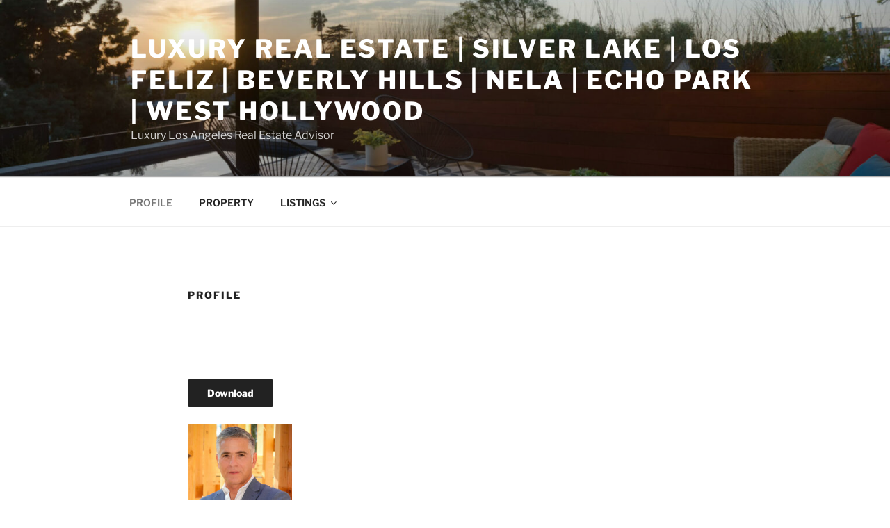

--- FILE ---
content_type: text/html; charset=utf-8
request_url: https://www.google.com/maps/d/embed?mid=1LIQf9l7zVJV2IVToX-7hGzsvpLu7Zik&ehbc=2E312F
body_size: 8759
content:
<!DOCTYPE html><html itemscope itemtype="http://schema.org/WebSite"><head><script nonce="aU_CG8F1Bphp4n7jxb4pfw">window['ppConfig'] = {productName: '06194a8f37177242d55a18e38c5a91c6', deleteIsEnforced:  false , sealIsEnforced:  false , heartbeatRate:  0.5 , periodicReportingRateMillis:  60000.0 , disableAllReporting:  false };(function(){'use strict';function k(a){var b=0;return function(){return b<a.length?{done:!1,value:a[b++]}:{done:!0}}}function l(a){var b=typeof Symbol!="undefined"&&Symbol.iterator&&a[Symbol.iterator];if(b)return b.call(a);if(typeof a.length=="number")return{next:k(a)};throw Error(String(a)+" is not an iterable or ArrayLike");}var m=typeof Object.defineProperties=="function"?Object.defineProperty:function(a,b,c){if(a==Array.prototype||a==Object.prototype)return a;a[b]=c.value;return a};
function n(a){a=["object"==typeof globalThis&&globalThis,a,"object"==typeof window&&window,"object"==typeof self&&self,"object"==typeof global&&global];for(var b=0;b<a.length;++b){var c=a[b];if(c&&c.Math==Math)return c}throw Error("Cannot find global object");}var p=n(this);function q(a,b){if(b)a:{var c=p;a=a.split(".");for(var d=0;d<a.length-1;d++){var e=a[d];if(!(e in c))break a;c=c[e]}a=a[a.length-1];d=c[a];b=b(d);b!=d&&b!=null&&m(c,a,{configurable:!0,writable:!0,value:b})}}
q("Object.is",function(a){return a?a:function(b,c){return b===c?b!==0||1/b===1/c:b!==b&&c!==c}});q("Array.prototype.includes",function(a){return a?a:function(b,c){var d=this;d instanceof String&&(d=String(d));var e=d.length;c=c||0;for(c<0&&(c=Math.max(c+e,0));c<e;c++){var f=d[c];if(f===b||Object.is(f,b))return!0}return!1}});
q("String.prototype.includes",function(a){return a?a:function(b,c){if(this==null)throw new TypeError("The 'this' value for String.prototype.includes must not be null or undefined");if(b instanceof RegExp)throw new TypeError("First argument to String.prototype.includes must not be a regular expression");return this.indexOf(b,c||0)!==-1}});function r(a,b,c){a("https://csp.withgoogle.com/csp/proto/"+encodeURIComponent(b),JSON.stringify(c))}function t(){var a;if((a=window.ppConfig)==null?0:a.disableAllReporting)return function(){};var b,c,d,e;return(e=(b=window)==null?void 0:(c=b.navigator)==null?void 0:(d=c.sendBeacon)==null?void 0:d.bind(navigator))!=null?e:u}function u(a,b){var c=new XMLHttpRequest;c.open("POST",a);c.send(b)}
function v(){var a=(w=Object.prototype)==null?void 0:w.__lookupGetter__("__proto__"),b=x,c=y;return function(){var d=a.call(this),e,f,g,h;r(c,b,{type:"ACCESS_GET",origin:(f=window.location.origin)!=null?f:"unknown",report:{className:(g=d==null?void 0:(e=d.constructor)==null?void 0:e.name)!=null?g:"unknown",stackTrace:(h=Error().stack)!=null?h:"unknown"}});return d}}
function z(){var a=(A=Object.prototype)==null?void 0:A.__lookupSetter__("__proto__"),b=x,c=y;return function(d){d=a.call(this,d);var e,f,g,h;r(c,b,{type:"ACCESS_SET",origin:(f=window.location.origin)!=null?f:"unknown",report:{className:(g=d==null?void 0:(e=d.constructor)==null?void 0:e.name)!=null?g:"unknown",stackTrace:(h=Error().stack)!=null?h:"unknown"}});return d}}function B(a,b){C(a.productName,b);setInterval(function(){C(a.productName,b)},a.periodicReportingRateMillis)}
var D="constructor __defineGetter__ __defineSetter__ hasOwnProperty __lookupGetter__ __lookupSetter__ isPrototypeOf propertyIsEnumerable toString valueOf __proto__ toLocaleString x_ngfn_x".split(" "),E=D.concat,F=navigator.userAgent.match(/Firefox\/([0-9]+)\./),G=(!F||F.length<2?0:Number(F[1])<75)?["toSource"]:[],H;if(G instanceof Array)H=G;else{for(var I=l(G),J,K=[];!(J=I.next()).done;)K.push(J.value);H=K}var L=E.call(D,H),M=[];
function C(a,b){for(var c=[],d=l(Object.getOwnPropertyNames(Object.prototype)),e=d.next();!e.done;e=d.next())e=e.value,L.includes(e)||M.includes(e)||c.push(e);e=Object.prototype;d=[];for(var f=0;f<c.length;f++){var g=c[f];d[f]={name:g,descriptor:Object.getOwnPropertyDescriptor(Object.prototype,g),type:typeof e[g]}}if(d.length!==0){c=l(d);for(e=c.next();!e.done;e=c.next())M.push(e.value.name);var h;r(b,a,{type:"SEAL",origin:(h=window.location.origin)!=null?h:"unknown",report:{blockers:d}})}};var N=Math.random(),O=t(),P=window.ppConfig;P&&(P.disableAllReporting||P.deleteIsEnforced&&P.sealIsEnforced||N<P.heartbeatRate&&r(O,P.productName,{origin:window.location.origin,type:"HEARTBEAT"}));var y=t(),Q=window.ppConfig;if(Q)if(Q.deleteIsEnforced)delete Object.prototype.__proto__;else if(!Q.disableAllReporting){var x=Q.productName;try{var w,A;Object.defineProperty(Object.prototype,"__proto__",{enumerable:!1,get:v(),set:z()})}catch(a){}}
(function(){var a=t(),b=window.ppConfig;b&&(b.sealIsEnforced?Object.seal(Object.prototype):b.disableAllReporting||(document.readyState!=="loading"?B(b,a):document.addEventListener("DOMContentLoaded",function(){B(b,a)})))})();}).call(this);
</script><title itemprop="name">Solds - Google My Maps</title><meta name="robots" content="noindex,nofollow"/><meta http-equiv="X-UA-Compatible" content="IE=edge,chrome=1"><meta name="viewport" content="initial-scale=1.0,minimum-scale=1.0,maximum-scale=1.0,user-scalable=0,width=device-width"/><meta name="description" itemprop="description" content="Property Sold Map"/><meta itemprop="url" content="https://www.google.com/maps/d/viewer?mid=1LIQf9l7zVJV2IVToX-7hGzsvpLu7Zik"/><meta itemprop="image" content="https://www.google.com/maps/d/thumbnail?mid=1LIQf9l7zVJV2IVToX-7hGzsvpLu7Zik"/><meta property="og:type" content="website"/><meta property="og:title" content="Solds - Google My Maps"/><meta property="og:description" content="Property Sold Map"/><meta property="og:url" content="https://www.google.com/maps/d/viewer?mid=1LIQf9l7zVJV2IVToX-7hGzsvpLu7Zik"/><meta property="og:image" content="https://www.google.com/maps/d/thumbnail?mid=1LIQf9l7zVJV2IVToX-7hGzsvpLu7Zik"/><meta property="og:site_name" content="Google My Maps"/><meta name="twitter:card" content="summary_large_image"/><meta name="twitter:title" content="Solds - Google My Maps"/><meta name="twitter:description" content="Property Sold Map"/><meta name="twitter:image:src" content="https://www.google.com/maps/d/thumbnail?mid=1LIQf9l7zVJV2IVToX-7hGzsvpLu7Zik"/><link rel="stylesheet" id="gmeviewer-styles" href="https://www.gstatic.com/mapspro/_/ss/k=mapspro.gmeviewer.ZPef100W6CI.L.W.O/am=AAAE/d=0/rs=ABjfnFU-qGe8BTkBR_LzMLwzNczeEtSkkw" nonce="r_3Bxo0wceub6SrJALrrew"><link rel="stylesheet" href="https://fonts.googleapis.com/css?family=Roboto:300,400,500,700" nonce="r_3Bxo0wceub6SrJALrrew"><link rel="shortcut icon" href="//www.gstatic.com/mapspro/images/favicon-001.ico"><link rel="canonical" href="https://www.google.com/mymaps/viewer?mid=1LIQf9l7zVJV2IVToX-7hGzsvpLu7Zik&amp;hl=en_US"></head><body jscontroller="O1VPAb" jsaction="click:cOuCgd;"><div class="c4YZDc HzV7m-b7CEbf SfQLQb-dIxMhd-bN97Pc-b3rLgd"><div class="jQhVs-haAclf"><div class="jQhVs-uMX1Ee-My5Dr-purZT-uDEFge"><div class="jQhVs-uMX1Ee-My5Dr-purZT-uDEFge-bN97Pc"><div class="jQhVs-uMX1Ee-My5Dr-purZT-uDEFge-Bz112c"></div><div class="jQhVs-uMX1Ee-My5Dr-purZT-uDEFge-fmcmS-haAclf"><div class="jQhVs-uMX1Ee-My5Dr-purZT-uDEFge-fmcmS">Open full screen to view more</div></div></div></div></div><div class="i4ewOd-haAclf"><div class="i4ewOd-UzWXSb" id="map-canvas"></div></div><div class="X3SwIb-haAclf NBDE7b-oxvKad"><div class="X3SwIb-i8xkGf"></div></div><div class="Te60Vd-ZMv3u dIxMhd-bN97Pc-b3rLgd"><div class="dIxMhd-bN97Pc-Tswv1b-Bz112c"></div><div class="dIxMhd-bN97Pc-b3rLgd-fmcmS">This map was created by a user. <a href="//support.google.com/mymaps/answer/3024454?hl=en&amp;amp;ref_topic=3188329" target="_blank">Learn how to create your own.</a></div><div class="dIxMhd-bN97Pc-b3rLgd-TvD9Pc" title="Close"></div></div><script nonce="aU_CG8F1Bphp4n7jxb4pfw">
  function _DumpException(e) {
    if (window.console) {
      window.console.error(e.stack);
    }
  }
  var _pageData = "[[1,null,null,null,null,null,null,null,null,null,\"at\",\"\",\"\",1768972164859,\"\",\"en_US\",false,[],\"https://www.google.com/maps/d/viewer?mid\\u003d1LIQf9l7zVJV2IVToX-7hGzsvpLu7Zik\",\"https://www.google.com/maps/d/embed?mid\\u003d1LIQf9l7zVJV2IVToX-7hGzsvpLu7Zik\\u0026ehbc\\u003d2E312F\",\"https://www.google.com/maps/d/edit?mid\\u003d1LIQf9l7zVJV2IVToX-7hGzsvpLu7Zik\",\"https://www.google.com/maps/d/thumbnail?mid\\u003d1LIQf9l7zVJV2IVToX-7hGzsvpLu7Zik\",null,null,true,\"https://www.google.com/maps/d/print?mid\\u003d1LIQf9l7zVJV2IVToX-7hGzsvpLu7Zik\",\"https://www.google.com/maps/d/pdf?mid\\u003d1LIQf9l7zVJV2IVToX-7hGzsvpLu7Zik\",\"https://www.google.com/maps/d/viewer?mid\\u003d1LIQf9l7zVJV2IVToX-7hGzsvpLu7Zik\",null,false,\"/maps/d\",\"maps/sharing\",\"//www.google.com/intl/en_US/help/terms_maps.html\",true,\"https://docs.google.com/picker\",null,false,null,[[[\"//www.gstatic.com/mapspro/images/google-my-maps-logo-regular-001.png\",143,25],[\"//www.gstatic.com/mapspro/images/google-my-maps-logo-regular-2x-001.png\",286,50]],[[\"//www.gstatic.com/mapspro/images/google-my-maps-logo-small-001.png\",113,20],[\"//www.gstatic.com/mapspro/images/google-my-maps-logo-small-2x-001.png\",226,40]]],1,\"https://www.gstatic.com/mapspro/_/js/k\\u003dmapspro.gmeviewer.en_US.knJKv4m5-eY.O/am\\u003dAAAE/d\\u003d0/rs\\u003dABjfnFWJ7eYXBrZ1WlLyBY6MwF9-imcrgg/m\\u003dgmeviewer_base\",null,null,true,null,\"US\",null,null,null,null,null,null,true],[\"mf.map\",\"1LIQf9l7zVJV2IVToX-7hGzsvpLu7Zik\",\"Solds\",null,[-118.7722016,34.9212472,-118.10527260000002,33.775494],[-118.7722016,34.9212472,-118.10527260000002,33.775494],[[null,\"zgckfEcBd9r8.kdA5NzjaPa6Q\",\"ListingsandSolds1\",\"\",[[[\"https://mt.googleapis.com/vt/icon/name\\u003dicons/onion/1037-biz-house.png\"],null,2,null,null,null,[[[],null,1,3,[[null,[34.14405,-118.55646]],\"0\",null,\"zgckfEcBd9r8.kdA5NzjaPa6Q\",[34.14405,-118.55646],[0,0],\"KDA5NZJAPA6Q078C074F69000001\"],[[null,null,1050000]]],[[],null,1,3,[[null,[34.159192,-118.55461199999999]],\"0\",null,\"zgckfEcBd9r8.kdA5NzjaPa6Q\",[34.159192,-118.55461199999999],[0,0],\"KDA5NZJAPA6Q078C074F6A000002\"],[[null,null,1110000]]],[[],null,1,3,[[null,[34.067644,-118.279658]],\"0\",null,\"zgckfEcBd9r8.kdA5NzjaPa6Q\",[34.067644,-118.279658],[0,0],\"KDA5NZJAPA6Q078C074F6A000003\"],[[null,null,195000]]],[[],null,1,3,[[null,[34.149184,-118.39239300000001]],\"0\",null,\"zgckfEcBd9r8.kdA5NzjaPa6Q\",[34.149184,-118.39239300000001],[0,0],\"KDA5NZJAPA6Q078C074F6A000004\"],[[null,null,496000]]],[[],null,1,3,[[null,[34.151013,-118.42497399999999]],\"0\",null,\"zgckfEcBd9r8.kdA5NzjaPa6Q\",[34.151013,-118.42497399999999],[0,0],\"KDA5NZJAPA6Q078C074F6A000006\"],[[null,null,355000]]],[[],null,1,3,[[null,[34.156504,-118.60119999999999]],\"0\",null,\"zgckfEcBd9r8.kdA5NzjaPa6Q\",[34.156504,-118.60119999999999],[0,0],\"KDA5NZJAPA6Q078C074F6A000008\"],[[null,null,640000]]],[[],null,1,3,[[null,[34.050056,-118.47247999999999]],\"0\",null,\"zgckfEcBd9r8.kdA5NzjaPa6Q\",[34.050056,-118.47247999999999],[0,0],\"KDA5NZJAPA6Q078C074F6A000009\"],[[null,null,645000]]],[[],null,1,3,[[null,[34.138256,-118.4773]],\"0\",null,\"zgckfEcBd9r8.kdA5NzjaPa6Q\",[34.138256,-118.4773],[0,0],\"KDA5NZJAPA6Q078C074F6A00000A\"],[[null,null,1089000]]],[[],null,1,3,[[null,[34.1477447,-118.42609499999999]],\"0\",null,\"zgckfEcBd9r8.kdA5NzjaPa6Q\",[34.1477447,-118.42609499999999],[0,0],\"KDA5NZJAPA6Q078C074F6A00000B\"],[[null,null,732000]]],[[],null,1,3,[[null,[34.146012999999996,-118.38736000000002]],\"0\",null,\"zgckfEcBd9r8.kdA5NzjaPa6Q\",[34.146012999999996,-118.38736000000002],[0,0],\"KDA5NZJAPA6Q078C074F6A00000C\"],[[null,null,339000]]],[[],null,1,3,[[null,[34.187587,-118.30216699999998]],\"0\",null,\"zgckfEcBd9r8.kdA5NzjaPa6Q\",[34.187587,-118.30216699999998],[0,0],\"KDA5NZJAPA6Q078C074F6A00000D\"],[[null,null,3200]]],[[],null,1,3,[[null,[34.126674699999995,-118.3532541]],\"0\",null,\"zgckfEcBd9r8.kdA5NzjaPa6Q\",[34.126674699999995,-118.3532541],[0,0],\"KDA5NZJAPA6Q078C074F6A00000E\"],[[null,null,800000]]],[[],null,1,3,[[null,[34.0563928,-118.4052278]],\"0\",null,\"zgckfEcBd9r8.kdA5NzjaPa6Q\",[34.0563928,-118.4052278],[0,0],\"KDA5NZJAPA6Q078C074F6A00000F\"],[[null,null,701000]]],[[],null,1,3,[[null,[34.1024738,-118.26010710000001]],\"0\",null,\"zgckfEcBd9r8.kdA5NzjaPa6Q\",[34.1024738,-118.2601071],[0,0],\"KDA5NZJAPA6Q078C074F6A000010\"],[[null,null,849000]]],[[],null,1,3,[[null,[34.9212472,-118.771561]],\"0\",null,\"zgckfEcBd9r8.kdA5NzjaPa6Q\",[34.9212472,-118.771561],[0,0],\"KDA5NZJAPA6Q078C074F6B000011\"],[[null,null,725000]]],[[],null,1,3,[[null,[34.072303999999995,-118.30516599999999]],\"0\",null,\"zgckfEcBd9r8.kdA5NzjaPa6Q\",[34.072303999999995,-118.30516599999999],[0,0],\"KDA5NZJAPA6Q078C074F6B000012\"],[[null,null,620000]]],[[],null,1,3,[[null,[34.111101999999995,-118.308385]],\"0\",null,\"zgckfEcBd9r8.kdA5NzjaPa6Q\",[34.111101999999995,-118.308385],[0,0],\"KDA5NZJAPA6Q078C074F6B000014\"],[[null,null,2500000]]],[[],null,1,3,[[null,[34.072303999999995,-118.30516599999999]],\"0\",null,\"zgckfEcBd9r8.kdA5NzjaPa6Q\",[34.072303999999995,-118.30516599999999],[0,0],\"KDA5NZJAPA6Q078C074F6B000015\"],[[null,null,865000]]],[[],null,1,3,[[null,[34.114542,-118.31591399999999]],\"0\",null,\"zgckfEcBd9r8.kdA5NzjaPa6Q\",[34.114542,-118.31591399999999],[0,0],\"KDA5NZJAPA6Q078C074F6B000016\"],[[null,null,880000]]],[[],null,1,3,[[null,[34.051829,-118.35378200000001]],\"0\",null,\"zgckfEcBd9r8.kdA5NzjaPa6Q\",[34.051829,-118.35378200000001],[0,0],\"KDA5NZJAPA6Q078C074F6B000017\"],[[null,null,849000]]],[[],null,1,3,[[null,[34.047663,-118.36099600000001]],\"0\",null,\"zgckfEcBd9r8.kdA5NzjaPa6Q\",[34.047663,-118.36099600000001],[0,0],\"KDA5NZJAPA6Q078C074F6B000018\"],[[null,null,762000]]],[[],null,1,3,[[null,[34.05232,-118.42192299999998]],\"0\",null,\"zgckfEcBd9r8.kdA5NzjaPa6Q\",[34.05232,-118.42192299999998],[0,0],\"KDA5NZJAPA6Q078C074F6B000019\"],[[null,null,736000]]],[[],null,1,3,[[null,[34.0828685,-118.31255950000002]],\"0\",null,\"zgckfEcBd9r8.kdA5NzjaPa6Q\",[34.0828685,-118.31255950000002],[0,0],\"KDA5NZJAPA6Q078C074F6B00001A\"],[[null,null,752000]]],[[],null,1,3,[[null,[34.048367,-118.25767900000001]],\"0\",null,\"zgckfEcBd9r8.kdA5NzjaPa6Q\",[34.048367,-118.25767900000001],[0,0],\"KDA5NZJAPA6Q078C074F6B00001B\"],[[null,null,1800]]],[[],null,1,3,[[null,[34.078755,-118.36509400000001]],\"0\",null,\"zgckfEcBd9r8.kdA5NzjaPa6Q\",[34.078755,-118.36509400000001],[0,0],\"KDA5NZJAPA6Q078C074F6B00001C\"],[[null,null,7200]]],[[],null,1,3,[[null,[34.105269,-118.364172]],\"0\",null,\"zgckfEcBd9r8.kdA5NzjaPa6Q\",[34.105269,-118.364172],[0,0],\"KDA5NZJAPA6Q097427D93D78BD15\"],[[null,null,1080000]]],[[],null,1,3,[[null,[34.145556,-118.46003300000001]],\"0\",null,\"zgckfEcBd9r8.kdA5NzjaPa6Q\",[34.145556,-118.46003300000001],[0,0],\"KDA5NZJAPA6Q097429770E5CD9EB\"],[[null,null,1110000]]],[[],null,1,3,[[null,[33.82574600000001,-118.19569700000001]],\"0\",null,\"zgckfEcBd9r8.kdA5NzjaPa6Q\",[33.825746,-118.195697],[0,0],\"28C571F051AC440A\"],[[null,null,1100000]]],[[],null,1,3,[[null,[33.8280275,-118.18745730000002]],\"0\",null,\"zgckfEcBd9r8.kdA5NzjaPa6Q\",[33.8280275,-118.1874573],[0,0],\"28C574F1C4426CEE\"],[[null,null,1000000]]],[[],null,1,3,[[null,[34.092764,-118.35649000000001]],\"0\",null,\"zgckfEcBd9r8.kdA5NzjaPa6Q\",[34.092764,-118.35649000000001],[0,0],\"28C57619C0AF3BE4\"],[[null,null,1050000]]],[[],null,1,3,[[null,[34.133177,-118.13715830000001]],\"0\",null,\"zgckfEcBd9r8.kdA5NzjaPa6Q\",[34.133177,-118.13715830000001],[0,0],\"28C578A0ABEF9A96\"],[[null,null,2750000]]],[[],null,1,3,[[null,[34.804335,-118.40918240000003]],\"0\",null,\"zgckfEcBd9r8.kdA5NzjaPa6Q\",[34.804335,-118.40918240000002],[0,0],\"28C57E0BD320BD7E\"],[[null,null,77000]]],[[],null,1,3,[[null,[34.8004833,-118.47230609999997]],\"0\",null,\"zgckfEcBd9r8.kdA5NzjaPa6Q\",[34.8004833,-118.47230609999997],[0,0],\"28C586FAE7F4EAD1\"],[[null,null,70900]]],[[],null,1,3,[[null,[33.7780113,-118.10527260000002]],\"0\",null,\"zgckfEcBd9r8.kdA5NzjaPa6Q\",[33.7780113,-118.10527260000003],[0,0],\"29FB49EFEA414FF2\"],[[null,null,995000]]],[[],null,1,3,[[null,[34.0932299,-118.24932739999997]],\"0\",null,\"zgckfEcBd9r8.kdA5NzjaPa6Q\",[34.0932299,-118.24932739999997],[0,0],\"29FB4AFEA790E2EB\"],[[null,null,1215000]]],[[],null,1,3,[[null,[34.1052645,-118.36421970000002]],\"0\",null,\"zgckfEcBd9r8.kdA5NzjaPa6Q\",[34.1052645,-118.3642197],[0,0],\"31FB8D95E1439D1B\"],[[null,null,1308000]]],[[],null,1,3,[[null,[34.165838,-118.4604141]],\"0\",null,\"zgckfEcBd9r8.kdA5NzjaPa6Q\",[34.165838,-118.4604141],[0,0],\"31FB8E3A0E8FE763\"],[[null,null,985000]]],[[],null,1,3,[[null,[34.1309692,-118.2368946]],\"0\",null,\"zgckfEcBd9r8.kdA5NzjaPa6Q\",[34.1309692,-118.2368946],[0,0],\"31FB91496B185B2B\"],[[null,null,1030000]]],[[],null,1,3,[[null,[34.0524659,-118.25529299999998]],\"0\",null,\"zgckfEcBd9r8.kdA5NzjaPa6Q\",[34.0524659,-118.255293],[0,0],\"31FB94C392BBFCF7\"],[[null,null,770000]]],[[],null,1,3,[[null,[34.1044406,-118.22422540000001]],\"0\",null,\"zgckfEcBd9r8.kdA5NzjaPa6Q\",[34.1044406,-118.2242254],[0,0],\"38BE90274D16A958\"],[[null,null,905000]]],[[],null,1,3,[[null,[33.775494,-118.110392]],\"0\",null,\"zgckfEcBd9r8.kdA5NzjaPa6Q\",[33.775494,-118.110392],[0,0],\"38BE92D02EE0CBE3\"],[[null,null,710000]]],[[],null,1,3,[[null,[34.1651638,-118.46554700000002]],\"0\",null,\"zgckfEcBd9r8.kdA5NzjaPa6Q\",[34.1651638,-118.465547],[0,0],\"38BE9693CFCE6FD8\"],[[null,null,759000]]],[[],null,1,3,[[null,[34.1002931,-118.2257302]],\"0\",null,\"zgckfEcBd9r8.kdA5NzjaPa6Q\",[34.1002931,-118.2257302],[0,0],\"4127F1375597D371\"],[[null,null,2200000]]],[[],null,1,3,[[null,[34.0888633,-118.25149930000002]],\"0\",null,\"zgckfEcBd9r8.kdA5NzjaPa6Q\",[34.0888633,-118.2514993],[0,0],\"4A16F268BA0B714C\"],[[null,null,950000]]],[[],null,1,3,[[null,[34.1100743,-118.28064070000002]],\"0\",null,\"zgckfEcBd9r8.kdA5NzjaPa6Q\",[34.1100743,-118.2806407],[0,0],\"4A16F48ED1C5C172\"],[[null,null,2650000]]],[[],null,1,3,[[null,[34.11459060000001,-118.2859696]],\"0\",null,\"zgckfEcBd9r8.kdA5NzjaPa6Q\",[34.11459060000001,-118.2859696],[0,0],\"4A16F5299FAE04B5\"],[[null,null,1822500]]],[[],null,1,3,[[null,[34.11459060000001,-118.2859696]],\"0\",null,\"zgckfEcBd9r8.kdA5NzjaPa6Q\",[34.11459060000001,-118.2859696],[0,0],\"4A16F5E66276FE02\"],[[null,null,3725000]]],[[],null,1,3,[[null,[34.1490077,-118.36724170000001]],\"0\",null,\"zgckfEcBd9r8.kdA5NzjaPa6Q\",[34.1490077,-118.3672417],[0,0],\"4C564EA83A50CD27\"],[[null,null,495000]]],[[],null,1,3,[[null,[34.1535259,-118.40966969999998]],\"0\",null,\"zgckfEcBd9r8.kdA5NzjaPa6Q\",[34.1535259,-118.4096697],[0,0],\"4C564FC942A94B65\"],[[null,null,1148000]]],[[],null,1,3,[[null,[34.0875796,-118.2735427]],\"0\",null,\"zgckfEcBd9r8.kdA5NzjaPa6Q\",[34.0875796,-118.2735427],[0,0],\"4C5651383DADE40E\"],[[null,null,1085000]]],[[],null,1,3,[[null,[34.0476573,-118.36101130000002]],\"0\",null,\"zgckfEcBd9r8.kdA5NzjaPa6Q\",[34.0476573,-118.3610113],[0,0],\"4C565232698E5E36\"],[[null,null,605000]]],[[],null,1,3,[[null,[34.046062,-118.36306449999998]],\"0\",null,\"zgckfEcBd9r8.kdA5NzjaPa6Q\",[34.046062,-118.3630645],[0,0],\"4C5652C42207A2D7\"],[[null,null,875000]]],[[],null,1,3,[[null,[34.08718710000001,-118.2665721]],\"0\",null,\"zgckfEcBd9r8.kdA5NzjaPa6Q\",[34.08718710000001,-118.2665721],[0,0],\"4C5653574EEBBA98\"],[[null,null,950000]]],[[],null,1,3,[[null,[34.08718710000001,-118.2665721]],\"0\",null,\"zgckfEcBd9r8.kdA5NzjaPa6Q\",[34.08718710000001,-118.2665721],[0,0],\"4C5653F74C0C5BB0\"],[[null,null,3075000]]],[[],null,1,3,[[null,[33.9093132,-118.2453373]],\"0\",null,\"zgckfEcBd9r8.kdA5NzjaPa6Q\",[33.9093132,-118.2453373],[0,0],\"4C5654AF88E24198\"],[[null,null,420000]]],[[],null,1,3,[[null,[34.1100743,-118.28064070000002]],\"0\",null,\"zgckfEcBd9r8.kdA5NzjaPa6Q\",[34.1100743,-118.2806407],[0,0],\"4C5655BD46A38286\"],[[null,null,1400000]]],[[],null,1,3,[[null,[34.0919278,-118.25191739999998]],\"0\",null,\"zgckfEcBd9r8.kdA5NzjaPa6Q\",[34.0919278,-118.2519174],[0,0],\"4C56566C5F2A4AAA\"],[[null,null,775000]]],[[],null,1,3,[[null,[34.057804,-118.4104228]],\"0\",null,\"zgckfEcBd9r8.kdA5NzjaPa6Q\",[34.057804,-118.4104228],[0,0],\"4C565C364B8E16CD\"],[[null,null,985000]]],[[],null,1,3,[[null,[34.0932442,-118.24935030000002]],\"0\",null,\"zgckfEcBd9r8.kdA5NzjaPa6Q\",[34.0932442,-118.2493503],[0,0],\"4C565DCF2C99236B\"],[[null,null,2250000]]],[[],null,1,3,[[null,[34.0972903,-118.25996000000002]],\"0\",null,\"zgckfEcBd9r8.kdA5NzjaPa6Q\",[34.0972903,-118.25996],[0,0],\"4C565E5824A66128\"],[[null,null,935000]]],[[],null,1,3,[[null,[34.1022587,-118.26003990000001]],\"0\",null,\"zgckfEcBd9r8.kdA5NzjaPa6Q\",[34.1022587,-118.2600399],[0,0],\"4C565F6E234CB5C1\"],[[null,null,1170000]]],[[],null,1,3,[[null,[34.1015149,-118.2616787]],\"0\",null,\"zgckfEcBd9r8.kdA5NzjaPa6Q\",[34.1015149,-118.2616787],[0,0],\"4C566000B2033291\"],[[null,null,895000]]],[[],null,1,3,[[null,[34.0765235,-118.34210530000001]],\"0\",null,\"zgckfEcBd9r8.kdA5NzjaPa6Q\",[34.0765235,-118.3421053],[0,0],\"4C56612E57806AE4\"],[[null,null,2875000]]],[[],null,1,3,[[null,[34.0776151,-118.3540834]],\"0\",null,\"zgckfEcBd9r8.kdA5NzjaPa6Q\",[34.0776151,-118.3540834],[0,0],\"4C5661B0B93CB5F4\"],[[null,null,1700000]]],[[],null,1,3,[[null,[34.0782066,-118.3148524]],\"0\",null,\"zgckfEcBd9r8.kdA5NzjaPa6Q\",[34.0782066,-118.3148524],[0,0],\"4C56629AFBE6FF25\"],[[null,null,1250000]]],[[],null,1,3,[[null,[34.0782066,-118.3148524]],\"0\",null,\"zgckfEcBd9r8.kdA5NzjaPa6Q\",[34.0782066,-118.3148524],[0,0],\"4C5662A38F409E48\"],[[null,null,2200000]]],[[],null,1,3,[[null,[34.1185457,-118.27730629999999]],\"0\",null,\"zgckfEcBd9r8.kdA5NzjaPa6Q\",[34.1185457,-118.2773063],[0,0],\"4C56637E9AF7503E\"],[[null,null,1650000]]],[[],null,1,3,[[null,[34.1261624,-118.23332759999998]],\"0\",null,\"zgckfEcBd9r8.kdA5NzjaPa6Q\",[34.1261624,-118.2333276],[0,0],\"4C56642B3799C815\"],[[null,null,605000]]],[[],null,1,3,[[null,[34.1261624,-118.23332759999998]],\"0\",null,\"zgckfEcBd9r8.kdA5NzjaPa6Q\",[34.1261624,-118.2333276],[0,0],\"4C566434383AC135\"],[[null,null,975000]]],[[],null,1,3,[[null,[34.0765899,-118.30299719999998]],\"0\",null,\"zgckfEcBd9r8.kdA5NzjaPa6Q\",[34.0765899,-118.3029972],[0,0],\"4C56652739967959\"],[[null,null,12000000]]],[[],null,1,3,[[null,[34.1491987,-118.39242609999998]],\"0\",null,\"zgckfEcBd9r8.kdA5NzjaPa6Q\",[34.1491987,-118.3924261],[0,0],\"4C5665C154ED3F3F\"],[[null,null,496000]]],[[],null,1,3,[[null,[34.1406396,-118.20723479999998]],\"0\",null,\"zgckfEcBd9r8.kdA5NzjaPa6Q\",[34.1406396,-118.2072348],[0,0],\"4C5666BB05F00A41\"],[[null,null,962500]]],[[],null,1,3,[[null,[34.08293,-118.31266000000001]],\"0\",null,\"zgckfEcBd9r8.kdA5NzjaPa6Q\",[34.08293,-118.31266],[0,0],\"4C5667D9C95EDAA7\"],[[null,null,900000]]],[[],null,1,3,[[null,[34.0879527,-118.38416780000001]],\"0\",null,\"zgckfEcBd9r8.kdA5NzjaPa6Q\",[34.0879527,-118.3841678],[0,0],\"4C566970BFB7F78B\"],[[null,null,1615000]]],[[],null,1,3,[[null,[34.0730268,-118.3026117]],\"0\",null,\"zgckfEcBd9r8.kdA5NzjaPa6Q\",[34.0730268,-118.3026117],[0,0],\"4C56843D349BC104\"],[[null,null,994000]]],[[],null,1,3,[[null,[34.1245838,-118.32806779999999]],\"0\",null,\"zgckfEcBd9r8.kdA5NzjaPa6Q\",[34.1245838,-118.3280678],[0,0],\"4D4E25BE96F54007\"],[[null,null,5900000]]],[[],null,1,3,[[null,[34.0472667,-118.7722016]],\"0\",null,\"zgckfEcBd9r8.kdA5NzjaPa6Q\",[34.0472667,-118.7722016],[0,0],\"4E8C8142D1394ABD\"],[[null,null,1630000]]],[[],null,1,3,[[null,[34.1836298,-118.1146333]],\"0\",null,\"zgckfEcBd9r8.kdA5NzjaPa6Q\",[34.1836298,-118.1146333],[0,0],\"4E8C8226A0C5D927\"],[[null,null,2010000]]],[[],null,1,3,[[null,[34.0931967,-118.3830489]],\"0\",null,\"zgckfEcBd9r8.kdA5NzjaPa6Q\",[34.0931967,-118.3830489],[0,0],\"53C8F7A568F50DF1\"],[[null,null,899000]]]]]],null,null,true,null,null,null,null,[[\"zgckfEcBd9r8.kdA5NzjaPa6Q\",1,null,null,null,\"https://www.google.com/maps/d/kml?mid\\u003d1LIQf9l7zVJV2IVToX-7hGzsvpLu7Zik\\u0026resourcekey\\u0026lid\\u003dzgckfEcBd9r8.kdA5NzjaPa6Q\",null,null,null,null,null,2,null,[[[\"KDA5NZJAPA6Q078C074F69000001\",[[[34.14405,-118.55646]]],null,null,0,[[\"SP\",[null,null,1050000],3],null,null,[[\"ADDRESS\",[\"4101 Vanalden Ave\"],1],[\"CITY\",[\"Tarzana\"],1],[\"ZIP\",[null,null,91356],3]]],null,0],[\"KDA5NZJAPA6Q078C074F6A000002\",[[[34.159192,-118.55461199999999]]],null,null,0,[[\"SP\",[null,null,1110000],3],null,null,[[\"ADDRESS\",[\"4948 Palo Drive \"],1],[\"CITY\",[\"Tarzana\"],1],[\"ZIP\",[null,null,91356],3]]],null,1],[\"KDA5NZJAPA6Q078C074F6A000003\",[[[34.067644,-118.279658]]],null,null,0,[[\"SP\",[null,null,195000],3],null,null,[[\"ADDRESS\",[\"256 S La Fafayette Park Pl #211\"],1],[\"CITY\",[\"Los Angeles\"],1],[\"ZIP\",[null,null,90057],3]]],null,2],[\"KDA5NZJAPA6Q078C074F6A000004\",[[[34.149184,-118.39239300000001]]],null,null,0,[[\"SP\",[null,null,496000],3],null,null,[[\"ADDRESS\",[\"4319 Radford Ave #5\"],1],[\"CITY\",[\"Studio City\"],1],[\"ZIP\",[null,null,91604],3]]],null,3],[\"KDA5NZJAPA6Q078C074F6A000006\",[[[34.151013,-118.42497399999999]]],null,null,0,[[\"SP\",[null,null,355000],3],null,null,[[\"ADDRESS\",[\"13331 Moorpark St #201\"],1],[\"CITY\",[\"Sherman Oaks\"],1],[\"ZIP\",[null,null,91423],3]]],null,4],[\"KDA5NZJAPA6Q078C074F6A000008\",[[[34.156504,-118.60119999999999]]],null,null,0,[[\"SP\",[null,null,640000],3],null,null,[[\"ADDRESS\",[\"21706 Dumetz Rd\"],1],[\"CITY\",[\"Woodland Hills\"],1],[\"ZIP\",[null,null,91364],3]]],null,5],[\"KDA5NZJAPA6Q078C074F6A000009\",[[[34.050056,-118.47247999999999]]],null,null,0,[[\"SP\",[null,null,645000],3],null,null,[[\"ADDRESS\",[\"809 S. Bundy Dr #110\"],1],[\"CITY\",[\"Los Angeles\"],1],[\"ZIP\",[null,null,90049],3]]],null,6],[\"KDA5NZJAPA6Q078C074F6A00000A\",[[[34.138256,-118.4773]]],null,null,0,[[\"SP\",[null,null,1089000],3],null,null,[[\"ADDRESS\",[\"3752 Royal Meadow Rd\"],1],[\"CITY\",[\"Sherman Oaks\"],1],[\"ZIP\",[null,null,91403],3]]],null,7],[\"KDA5NZJAPA6Q078C074F6A00000B\",[[[34.1477447,-118.42609499999999]]],null,null,0,[[\"SP\",[null,null,732000],3],null,null,[[\"ADDRESS\",[\"4211 Greenbush Ave\"],1],[\"CITY\",[\"Sherman Oaks\"],1],[\"ZIP\",[null,null,91423],3]]],null,8],[\"KDA5NZJAPA6Q078C074F6A00000C\",[[[34.146012999999996,-118.38736000000002]]],null,null,0,[[\"SP\",[null,null,339000],3],null,null,[[\"ADDRESS\",[\"4220 Colfax #116\"],1],[\"CITY\",[\"Studio City\"],1],[\"ZIP\",[null,null,91604],3]]],null,9],[\"KDA5NZJAPA6Q078C074F6A00000D\",[[[34.187587,-118.30216699999998]]],null,null,0,[[\"SP\",[null,null,3200],3],null,null,[[\"ADDRESS\",[\"749 E. Olive Ave\"],1],[\"CITY\",[\"Burbank\"],1],[\"ZIP\",[null,null,91501],3]]],null,10],[\"KDA5NZJAPA6Q078C074F6A00000E\",[[[34.126674699999995,-118.3532541]]],null,null,0,[[\"SP\",[null,null,800000],3],null,null,[[\"ADDRESS\",[\"3057 Passmore\"],1],[\"CITY\",[\"Los Angeles\"],1],[\"ZIP\",[null,null,90068],3]]],null,11],[\"KDA5NZJAPA6Q078C074F6A00000F\",[[[34.0563928,-118.4052278]]],null,null,0,[[\"SP\",[null,null,701000],3],null,null,[[\"ADDRESS\",[\"1167 S. Roxbury Dr #201\"],1],[\"CITY\",[\"Los Angeles\"],1],[\"ZIP\",[null,null,90035],3]]],null,12],[\"KDA5NZJAPA6Q078C074F6A000010\",[[[34.1024738,-118.2601071]]],null,null,0,[[\"SP\",[null,null,849000],3],null,null,[[\"ADDRESS\",[\"2461 Ivanhoe Dr\"],1],[\"CITY\",[\"Silverlake\"],1],[\"ZIP\",[null,null,90039],3]]],null,13],[\"KDA5NZJAPA6Q078C074F6B000011\",[[[34.9212472,-118.771561]]],null,null,0,[[\"SP\",[null,null,725000],3],null,null,[[\"ADDRESS\",[\"44958 South Fork Dr\"],1],[\"CITY\",[\"Three Rivers\"],1],[\"ZIP\",[null,null,93271],3]]],null,14],[\"KDA5NZJAPA6Q078C074F6B000012\",[[[34.072303999999995,-118.30516599999999]]],null,null,0,[[\"SP\",[null,null,620000],3],null,null,[[\"ADDRESS\",[\"150 S Hobart Blvd\"],1],[\"CITY\",[\"Los Angeles\"],1],[\"ZIP\",[null,null,90004],3]]],null,15],[\"KDA5NZJAPA6Q078C074F6B000014\",[[[34.111101999999995,-118.308385]]],null,null,0,[[\"SP\",[null,null,2500000],3],null,null,[[\"ADDRESS\",[\"2216 E Live Oak Dr\"],1],[\"CITY\",[\"Los Feliz\"],1],[\"ZIP\",[null,null,90068],3]]],null,16],[\"KDA5NZJAPA6Q078C074F6B000015\",[[[34.072303999999995,-118.30516599999999]]],null,null,0,[[\"SP\",[null,null,865000],3],null,null,[[\"ADDRESS\",[\"150 S Hobart Blvd\"],1],[\"CITY\",[\"Los Angeles\"],1],[\"ZIP\",[null,null,90004],3]]],null,17],[\"KDA5NZJAPA6Q078C074F6B000016\",[[[34.114542,-118.31591399999999]]],null,null,0,[[\"SP\",[null,null,880000],3],null,null,[[\"ADDRESS\",[\"2376 Canyon Dr\"],1],[\"CITY\",[\"Los Angeles\"],1],[\"ZIP\",[null,null,90068],3]]],null,18],[\"KDA5NZJAPA6Q078C074F6B000017\",[[[34.051829,-118.35378200000001]]],null,null,0,[[\"SP\",[null,null,849000],3],null,null,[[\"ADDRESS\",[\"1257 S Burnside Ave\"],1],[\"CITY\",[\"Los Angeles\"],1],[\"ZIP\",[null,null,90019],3]]],null,19],[\"KDA5NZJAPA6Q078C074F6B000018\",[[[34.047663,-118.36099600000001]]],null,null,0,[[\"SP\",[null,null,762000],3],null,null,[[\"ADDRESS\",[\"1524 Ellsmere Ave\"],1],[\"CITY\",[\"Los Angeles\"],1],[\"ZIP\",[null,null,90019],3]]],null,20],[\"KDA5NZJAPA6Q078C074F6B000019\",[[[34.05232,-118.42192299999998]]],null,null,0,[[\"SP\",[null,null,736000],3],null,null,[[\"ADDRESS\",[\"2101 S Beverly Glen #303\"],1],[\"CITY\",[\"Los Angeles\"],1],[\"ZIP\",[null,null,90025],3]]],null,21],[\"KDA5NZJAPA6Q078C074F6B00001A\",[[[34.0828685,-118.31255950000002]]],null,null,0,[[\"SP\",[null,null,752000],3],null,null,[[\"ADDRESS\",[\"643 N. Gramercy Pl\"],1],[\"CITY\",[\"Los Angeles\"],1],[\"ZIP\",[null,null,90038],3]]],null,22],[\"KDA5NZJAPA6Q078C074F6B00001B\",[[[34.048367,-118.25767900000001]]],null,null,0,[[\"SP\",[null,null,1800],3],null,null,[[\"ADDRESS\",[\"655 Hope St #706\"],1],[\"CITY\",[\"Los Angeles\"],1],[\"ZIP\",[null,null,90017],3]]],null,23],[\"KDA5NZJAPA6Q078C074F6B00001C\",[[[34.078755,-118.36509400000001]]],null,null,0,[[\"SP\",[null,null,7200],3],null,null,[[\"ADDRESS\",[\"419 Laurel Ave\"],1],[\"CITY\",[\"Los Angeles\"],1],[\"ZIP\",[null,null,90048],3]]],null,24],[\"KDA5NZJAPA6Q097427D93D78BD15\",[[[34.105269,-118.364172]]],null,null,0,[[\"SP\",[null,null,1080000],3],null,null,[[\"ADDRESS\",[\"8001 Highland Trail\"],1],[\"CITY\",[\"Los Angeles\"],1],[\"ZIP\",[null,null,90046],3]]],null,25],[\"KDA5NZJAPA6Q097429770E5CD9EB\",[[[34.145556,-118.46003300000001]]],null,null,0,[[\"SP\",[null,null,1110000],3],null,null,[[\"ADDRESS\",[\"4130 Stoneybrook Dr\"],1],[\"CITY\",[\"Sherman Oaks\"],1],[\"ZIP\",[null,null,91403],3]]],null,26],[\"28C571F051AC440A\",[[[33.825746,-118.195697]]],null,null,0,[[\"SP\",[null,null,1100000],3],null,null,[[\"ADDRESS\",[\"3744 Cedar Ave\\n\"],1],[\"CITY\",[\"Long Beach\\n\"],1],[\"ZIP\",[null,null,90807],3]]],null,27],[\"28C574F1C4426CEE\",[[[33.8280275,-118.1874573]]],null,null,0,[[\"SP\",[null,null,1000000],3],null,null,[[\"ADDRESS\",[\"3744 Cedar Ave\"],1],[\"CITY\",[\"Long Beach\\n\"],1],[\"ZIP\",[null,null,90807],3]]],null,28],[\"28C57619C0AF3BE4\",[[[34.092764,-118.35649000000001]]],null,null,0,[[\"SP\",[null,null,1050000],3],null,null,[[\"ADDRESS\",[\"7639 Lexington Ave\\n\"],1],[\"CITY\",[\"West Hollywood\\n\"],1],[\"ZIP\",[null,null,90046],3]]],null,29],[\"28C578A0ABEF9A96\",[[[34.133177,-118.13715830000001]]],null,null,0,[[\"SP\",[null,null,2750000],3],null,null,[[\"ADDRESS\",[\"735 El Molino Ave\"],1],[\"CITY\",[\"Pasadena\\n\"],1],[\"ZIP\",[null,null,91106],3]]],null,30],[\"28C57E0BD320BD7E\",[[[34.804335,-118.40918240000002]]],null,null,0,[[\"SP\",[null,null,77000],3],null,null,[[\"ADDRESS\",[\"Avenue B at 285 StW \\t\"],1],[\"CITY\",[\"Fairmont\"],1],[\"ZIP\",[null,null,93536],3]]],null,31],[\"28C586FAE7F4EAD1\",[[[34.8004833,-118.47230609999997]]],null,null,0,[[\"SP\",[null,null,70900],3],null,null,[[\"ADDRESS\",[\"Avenue B4 at 283 STW\"],1],[\"CITY\",[\"Fairmont\"],1],[\"ZIP\",[null,null,93536],3]]],null,32],[\"29FB49EFEA414FF2\",[[[33.7780113,-118.10527260000003]]],null,null,0,[[\"SP\",[null,null,995000],3],null,null,[[\"ADDRESS\",[\"880 N. Rancho Dr\"],1],[\"CITY\",[\"Long Beach\"],1],[\"ZIP\",[null,null,90815],3]]],null,33],[\"29FB4AFEA790E2EB\",[[[34.0932299,-118.24932739999997]]],null,null,0,[[\"SP\",[null,null,1215000],3],null,null,[[\"ADDRESS\",[\"2304 Vestal Ave\"],1],[\"CITY\",[\"Los Angeles\"],1],[\"ZIP\",[null,null,90026],3]]],null,34],[\"31FB8D95E1439D1B\",[[[34.1052645,-118.3642197]]],null,null,0,[[\"SP\",[null,null,1308000],3],null,null,[[\"ADDRESS\",[\"8001 Highland Trail\"],1],[\"CITY\",[\"Los Angeles\"],1],[\"ZIP\",[null,null,90046],3]]],null,35],[\"31FB8E3A0E8FE763\",[[[34.165838,-118.4604141]]],null,null,0,[[\"SP\",[null,null,985000],3],null,null,[[\"ADDRESS\",[\"5230 Norwich Ave\"],1],[\"CITY\",[\"Sherman Oaks\"],1],[\"ZIP\",[null,null,91411],3]]],null,36],[\"31FB91496B185B2B\",[[[34.1309692,-118.2368946]]],null,null,0,[[\"SP\",[null,null,1030000],3],null,null,[[\"ADDRESS\",[\"1333 Corona Dr\"],1],[\"CITY\",[\"Glendale\"],1],[\"ZIP\",[null,null,91205],3]]],null,37],[\"31FB94C392BBFCF7\",[[[34.0524659,-118.255293]]],null,null,0,[[\"SP\",[null,null,770000],3],null,null,[[\"ADDRESS\",[\"401 S. Flower St #600\"],1],[\"CITY\",[\"Los Angeles\"],1],[\"ZIP\",[null,null,90015],3]]],null,38],[\"38BE90274D16A958\",[[[34.1044406,-118.2242254]]],null,null,0,[[\"SP\",[null,null,905000],3],null,null,[[\"ADDRESS\",[\"1819 Alder Dr\"],1],[\"CITY\",[\"Los Angeles\\n\"],1],[\"ZIP\",[null,null,90065],3]]],null,39],[\"38BE92D02EE0CBE3\",[[[33.775494,-118.110392]]],null,null,0,[[\"SP\",[null,null,710000],3],null,null,[[\"ADDRESS\",[\"6276 Riviera Cir\"],1],[\"CITY\",[\"Long Beach\\n\"],1],[\"ZIP\",[null,null,90815],3]]],null,40],[\"38BE9693CFCE6FD8\",[[[34.1651638,-118.465547]]],null,null,0,[[\"SP\",[null,null,759000],3],null,null,[[\"ADDRESS\",[\"15239 Magnolia Blvd #E \"],1],[\"CITY\",[\"Sherman Oaks\\n\"],1],[\"ZIP\",[null,null,91403],3]]],null,41],[\"4127F1375597D371\",[[[34.1002931,-118.2257302]]],null,null,0,[[\"SP\",[null,null,2200000],3],null,null,[[\"ADDRESS\",[\"1407 Randall Ct\"],1],[\"CITY\",[\"Los Angeles\"],1],[\"ZIP\",[null,null,90065],3]]],null,42],[\"4A16F268BA0B714C\",[[[34.0888633,-118.2514993]]],null,null,0,[[\"SP\",[null,null,950000],3],null,null,[[\"ADDRESS\",[\"2017 Preston Ave\"],1],[\"CITY\",[\"Los Angeles\"],1],[\"ZIP\",[null,null,90026],3]]],null,43],[\"4A16F48ED1C5C172\",[[[34.1100743,-118.2806407]]],null,null,0,[[\"SP\",[null,null,2650000],3],null,null,[[\"ADDRESS\",[\"2121 Ames St\"],1],[\"CITY\",[\"Los Feliz\"],1],[\"ZIP\",[null,null,90027],3]]],null,44],[\"4A16F5299FAE04B5\",[[[34.11459060000001,-118.2859696]]],null,null,0,[[\"SP\",[null,null,1822500],3],null,null,[[\"ADDRESS\",[\"2407 Commonwealth Ave\"],1],[\"CITY\",[\"Los Feliz\"],1],[\"ZIP\",[null,null,90027],3]]],null,45],[\"4A16F5E66276FE02\",[[[34.11459060000001,-118.2859696]]],null,null,0,[[\"SP\",[null,null,3725000],3],null,null,[[\"ADDRESS\",[\"2407 Commonwealth Ave\"],1],[\"CITY\",[\"Los Feliz\"],1],[\"ZIP\",[null,null,90027],3]]],null,46],[\"4C564EA83A50CD27\",[[[34.1490077,-118.3672417]]],null,null,0,[[\"SP\",[null,null,495000],3],null,null,[[\"ADDRESS\",[\"10862 Bloomfield St\"],1],[\"CITY\",[\"North Hollywood\"],1],[\"ZIP\",[null,null,91602],3]]],null,47],[\"4C564FC942A94B65\",[[[34.1535259,-118.4096697]]],null,null,0,[[\"SP\",[null,null,1148000],3],null,null,[[\"ADDRESS\",[\"12707 Milbank St\"],1],[\"CITY\",[\"Studio City\"],1],[\"ZIP\",[null,null,91604],3]]],null,48],[\"4C5651383DADE40E\",[[[34.0875796,-118.2735427]]],null,null,0,[[\"SP\",[null,null,1085000],3],null,null,[[\"ADDRESS\",[\"1438 Murray Dr\"],1],[\"CITY\",[\"Los Angeles\"],1],[\"ZIP\",[null,null,90026],3]]],null,49],[\"4C565232698E5E36\",[[[34.0476573,-118.3610113]]],null,null,0,[[\"SP\",[null,null,605000],3],null,null,[[\"ADDRESS\",[\"1524 Ellsmere Ave\"],1],[\"CITY\",[\"Los Angeles\"],1],[\"ZIP\",[null,null,90019],3]]],null,50],[\"4C5652C42207A2D7\",[[[34.046062,-118.3630645]]],null,null,0,[[\"SP\",[null,null,875000],3],null,null,[[\"ADDRESS\",[\"1621 S. Stanley Ave\"],1],[\"CITY\",[\"Los Angeles\"],1],[\"ZIP\",[null,null,90019],3]]],null,51],[\"4C5653574EEBBA98\",[[[34.08718710000001,-118.2665721]]],null,null,0,[[\"SP\",[null,null,950000],3],null,null,[[\"ADDRESS\",[\"1623 N. Benton Way\"],1],[\"CITY\",[\"Los Angeles\"],1],[\"ZIP\",[null,null,90026],3]]],null,52],[\"4C5653F74C0C5BB0\",[[[34.08718710000001,-118.2665721]]],null,null,0,[[\"SP\",[null,null,3075000],3],null,null,[[\"ADDRESS\",[\"1623 N. Benton Way\"],1],[\"CITY\",[\"Los Angeles\"],1],[\"ZIP\",[null,null,90026],3]]],null,53],[\"4C5654AF88E24198\",[[[33.9093132,-118.2453373]]],null,null,0,[[\"SP\",[null,null,420000],3],null,null,[[\"ADDRESS\",[\"1804 N. Slater Ave\"],1],[\"CITY\",[\"Compton\"],1],[\"ZIP\",[null,null,90222],3]]],null,54],[\"4C5655BD46A38286\",[[[34.1100743,-118.2806407]]],null,null,0,[[\"SP\",[null,null,1400000],3],null,null,[[\"ADDRESS\",[\"2121 Ames St\"],1],[\"CITY\",[\"Los Angeles\"],1],[\"ZIP\",[null,null,90027],3]]],null,55],[\"4C56566C5F2A4AAA\",[[[34.0919278,-118.2519174]]],null,null,0,[[\"SP\",[null,null,775000],3],null,null,[[\"ADDRESS\",[\"2153 Lemoyne St\"],1],[\"CITY\",[\"Los Angeles\"],1],[\"ZIP\",[null,null,90026],3]]],null,56],[\"4C565C364B8E16CD\",[[[34.057804,-118.4104228]]],null,null,0,[[\"SP\",[null,null,985000],3],null,null,[[\"ADDRESS\",[\"2170 Century Park E - 612S\"],1],[\"CITY\",[\"Los Angeles\"],1],[\"ZIP\",[null,null,90067],3]]],null,57],[\"4C565DCF2C99236B\",[[[34.0932442,-118.2493503]]],null,null,0,[[\"SP\",[null,null,2250000],3],null,null,[[\"ADDRESS\",[\"2304 Vestal Ave\"],1],[\"CITY\",[\"Los Angeles\"],1],[\"ZIP\",[null,null,90026],3]]],null,58],[\"4C565E5824A66128\",[[[34.0972903,-118.25996]]],null,null,0,[[\"SP\",[null,null,935000],3],null,null,[[\"ADDRESS\",[\"2310 Edgewater Terrace\"],1],[\"CITY\",[\"Los Angeles\"],1],[\"ZIP\",[null,null,90039],3]]],null,59],[\"4C565F6E234CB5C1\",[[[34.1022587,-118.2600399]]],null,null,0,[[\"SP\",[null,null,1170000],3],null,null,[[\"ADDRESS\",[\"2461 Ivanhoe Dr\"],1],[\"CITY\",[\"Los Angeles\"],1],[\"ZIP\",[null,null,90039],3]]],null,60],[\"4C566000B2033291\",[[[34.1015149,-118.2616787]]],null,null,0,[[\"SP\",[null,null,895000],3],null,null,[[\"ADDRESS\",[\"2470 Armstrong Ave\"],1],[\"CITY\",[\"Los Angeles\"],1],[\"ZIP\",[null,null,90039],3]]],null,61],[\"4C56612E57806AE4\",[[[34.0765235,-118.3421053]]],null,null,0,[[\"SP\",[null,null,2875000],3],null,null,[[\"ADDRESS\",[\"307 N. Orange Dr\"],1],[\"CITY\",[\"Los Angeles\"],1],[\"ZIP\",[null,null,90036],3]]],null,62],[\"4C5661B0B93CB5F4\",[[[34.0776151,-118.3540834]]],null,null,0,[[\"SP\",[null,null,1700000],3],null,null,[[\"ADDRESS\",[\"350 N. Sierra Bonita Ave\"],1],[\"CITY\",[\"Los Angeles\"],1],[\"ZIP\",[null,null,90036],3]]],null,63],[\"4C56629AFBE6FF25\",[[[34.0782066,-118.3148524]]],null,null,0,[[\"SP\",[null,null,1250000],3],null,null,[[\"ADDRESS\",[\"379 Ridgewood Pl\"],1],[\"CITY\",[\"Los Angeles\"],1],[\"ZIP\",[null,null,90004],3]]],null,64],[\"4C5662A38F409E48\",[[[34.0782066,-118.3148524]]],null,null,0,[[\"SP\",[null,null,2200000],3],null,null,[[\"ADDRESS\",[\"379 Ridgewood Pl\"],1],[\"CITY\",[\"Los Angeles\"],1],[\"ZIP\",[null,null,90004],3]]],null,65],[\"4C56637E9AF7503E\",[[[34.1185457,-118.2773063]]],null,null,0,[[\"SP\",[null,null,1650000],3],null,null,[[\"ADDRESS\",[\"3830 Carnavon Way\"],1],[\"CITY\",[\"Los Feliz\"],1],[\"ZIP\",[null,null,90027],3]]],null,66],[\"4C56642B3799C815\",[[[34.1261624,-118.2333276]]],null,null,0,[[\"SP\",[null,null,605000],3],null,null,[[\"ADDRESS\",[\"4145 Somers Ave\"],1],[\"CITY\",[\"Los Angeles\"],1],[\"ZIP\",[null,null,90065],3]]],null,67],[\"4C566434383AC135\",[[[34.1261624,-118.2333276]]],null,null,0,[[\"SP\",[null,null,975000],3],null,null,[[\"ADDRESS\",[\"4145 Somers Ave\"],1],[\"CITY\",[\"Los Angeles\"],1],[\"ZIP\",[null,null,90065],3]]],null,68],[\"4C56652739967959\",[[[34.0765899,-118.3029972]]],null,null,0,[[\"SP\",[null,null,12000000],3],null,null,[[\"ADDRESS\",[\"4317 Beverly Blvd\"],1],[\"CITY\",[\"Los Angeles\"],1],[\"ZIP\",[null,null,90004],3]]],null,69],[\"4C5665C154ED3F3F\",[[[34.1491987,-118.3924261]]],null,null,0,[[\"SP\",[null,null,496000],3],null,null,[[\"ADDRESS\",[\"4319 Radford Ave #5\"],1],[\"CITY\",[\"Studio City\"],1],[\"ZIP\",[null,null,91604],3]]],null,70],[\"4C5666BB05F00A41\",[[[34.1406396,-118.2072348]]],null,null,0,[[\"SP\",[null,null,962500],3],null,null,[[\"ADDRESS\",[\"5142 Hermosa Ave\"],1],[\"CITY\",[\"Eagle Rock\"],1],[\"ZIP\",[null,null,90041],3]]],null,71],[\"4C5667D9C95EDAA7\",[[[34.08293,-118.31266]]],null,null,0,[[\"SP\",[null,null,900000],3],null,null,[[\"ADDRESS\",[\"643 N. Gramercy Pl\"],1],[\"CITY\",[\"Los Angeles\"],1],[\"ZIP\",[null,null,90038],3]]],null,72],[\"4C566970BFB7F78B\",[[[34.0879527,-118.3841678]]],null,null,0,[[\"SP\",[null,null,1615000],3],null,null,[[\"ADDRESS\",[\"8835 Betty Way\"],1],[\"CITY\",[\"West Hollywood\"],1],[\"ZIP\",[null,null,90069],3]]],null,73],[\"4C56843D349BC104\",[[[34.0730268,-118.3026117]]],null,null,0,[[\"SP\",[null,null,994000],3],null,null,[[\"ADDRESS\",[\"122 S. Kingsley Ave\"],1],[\"CITY\",[\"Los Angeles\"],1],[\"ZIP\",[null,null,90004],3]]],null,74],[\"4D4E25BE96F54007\",[[[34.1245838,-118.3280678]]],null,null,0,[[\"SP\",[null,null,5900000],3],null,null,[[\"ADDRESS\",[\"6312 Mirror Lake Dr\"],1],[\"CITY\",[\"Hollywood\"],1],[\"ZIP\",[null,null,90068],3]]],null,75],[\"4E8C8142D1394ABD\",[[[34.0472667,-118.7722016]]],null,null,0,[[\"SP\",[null,null,1630000],3],null,null,[[\"ADDRESS\",[\"26539 Ocean View Dr\"],1],[\"CITY\",[\"Malibu\"],1],[\"ZIP\",[null,null,90265],3]]],null,76],[\"4E8C8226A0C5D927\",[[[34.1836298,-118.1146333]]],null,null,0,[[\"SP\",[null,null,2010000],3],null,null,[[\"ADDRESS\",[\"1747 Meadowbrook Rd\"],1],[\"CITY\",[\"Altadena\"],1],[\"ZIP\",[null,null,91001],3]]],null,77],[\"53C8F7A568F50DF1\",[[[34.0931967,-118.3830489]]],null,null,0,[[\"SP\",[null,null,899000],3],null,null,[[\"ADDRESS\",[\"1230 Horn Ave #630\"],1],[\"CITY\",[\"West Hollywood\"],1],[\"ZIP\",[null,null,90069],3]]],null,78]],[[[\"https://mt.googleapis.com/vt/icon/name\\u003dicons/onion/1037-biz-house.png\"],[[\"DB4436\",1],1200],[[\"DB4436\",1],[\"DB4436\",1],1200]]]]]],null,null,null,null,null,4]],[2],null,null,\"mapspro_in_drive\",\"1LIQf9l7zVJV2IVToX-7hGzsvpLu7Zik\",\"https://drive.google.com/abuse?id\\u003d1LIQf9l7zVJV2IVToX-7hGzsvpLu7Zik\",true,false,false,\"Property Sold Map\",2,false,\"https://www.google.com/maps/d/kml?mid\\u003d1LIQf9l7zVJV2IVToX-7hGzsvpLu7Zik\\u0026resourcekey\",514,true,true,\"Property Sold Map\",true,\"\",true,null,[null,null,[1742513259,247803001],[1742513259,284000000]],false,\"https://support.google.com/legal/troubleshooter/1114905#ts\\u003d9723198%2C1115689\"]]";</script><script type="text/javascript" src="//maps.googleapis.com/maps/api/js?v=3.61&client=google-maps-pro&language=en_US&region=US&libraries=places,visualization,geometry,search" nonce="aU_CG8F1Bphp4n7jxb4pfw"></script><script id="base-js" src="https://www.gstatic.com/mapspro/_/js/k=mapspro.gmeviewer.en_US.knJKv4m5-eY.O/am=AAAE/d=0/rs=ABjfnFWJ7eYXBrZ1WlLyBY6MwF9-imcrgg/m=gmeviewer_base" nonce="aU_CG8F1Bphp4n7jxb4pfw"></script><script nonce="aU_CG8F1Bphp4n7jxb4pfw">_startApp();</script></div></body></html>